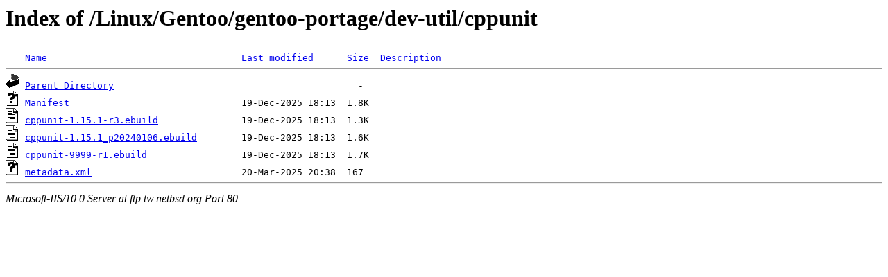

--- FILE ---
content_type: text/html;charset=ISO-8859-1
request_url: http://ftp.tw.netbsd.org/Linux/Gentoo/gentoo-portage/dev-util/cppunit/
body_size: 1402
content:
<!DOCTYPE HTML PUBLIC "-//W3C//DTD HTML 3.2 Final//EN">
<html>
 <head>
  <title>Index of /Linux/Gentoo/gentoo-portage/dev-util/cppunit</title>
 </head>
 <body>
<h1>Index of /Linux/Gentoo/gentoo-portage/dev-util/cppunit</h1>
<pre><img src="/icons/blank.gif" alt="Icon "> <a href="?C=N;O=D">Name</a>                                   <a href="?C=M;O=A">Last modified</a>      <a href="?C=S;O=A">Size</a>  <a href="?C=D;O=A">Description</a><hr><img src="/icons/back.gif" alt="[DIR]"> <a href="/Linux/Gentoo/gentoo-portage/dev-util/">Parent Directory</a>                                            -   
<img src="/icons/unknown.gif" alt="[   ]"> <a href="Manifest">Manifest</a>                               19-Dec-2025 18:13  1.8K  
<img src="/icons/text.gif" alt="[TXT]"> <a href="cppunit-1.15.1-r3.ebuild">cppunit-1.15.1-r3.ebuild</a>               19-Dec-2025 18:13  1.3K  
<img src="/icons/text.gif" alt="[TXT]"> <a href="cppunit-1.15.1_p20240106.ebuild">cppunit-1.15.1_p20240106.ebuild</a>        19-Dec-2025 18:13  1.6K  
<img src="/icons/text.gif" alt="[TXT]"> <a href="cppunit-9999-r1.ebuild">cppunit-9999-r1.ebuild</a>                 19-Dec-2025 18:13  1.7K  
<img src="/icons/unknown.gif" alt="[   ]"> <a href="metadata.xml">metadata.xml</a>                           20-Mar-2025 20:38  167   
<hr></pre>
<address>Microsoft-IIS/10.0 Server at ftp.tw.netbsd.org Port 80</address>
</body></html>
